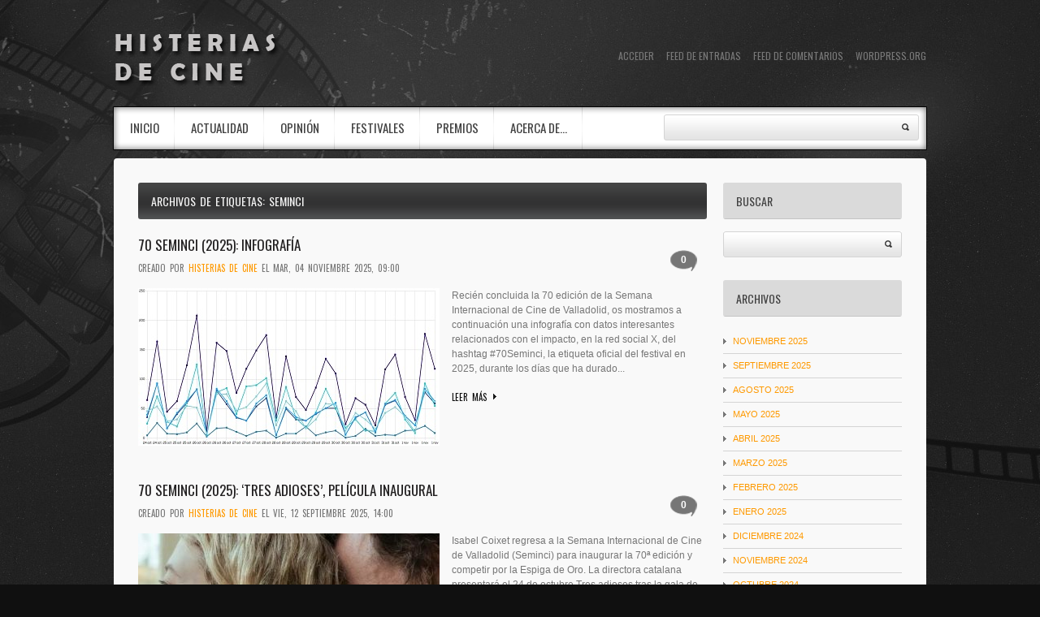

--- FILE ---
content_type: text/html; charset=UTF-8
request_url: http://histeriasdecine.es/tag/seminci/
body_size: 12849
content:
<!DOCTYPE html>
<!--[if lt IE 7 ]><html class="ie ie6" lang="es"> <![endif]-->
<!--[if IE 7 ]><html class="ie ie7" lang="es"> <![endif]-->
<!--[if IE 8 ]><html class="ie ie8" lang="es"> <![endif]-->
<!--[if IE 9 ]><html class="ie ie9" lang="es"> <![endif]-->
<!--[if (gt IE 9)|!(IE)]><!--><html lang="es"> <!--<![endif]-->
<head>
	<title>Archivo de Etiquetas para &quot;Seminci&quot; | Histerias de Cine</title>
	<meta name="description" content=" &raquo; Seminci | No es pasión&#8230; es directamente HISTERIA" />
	<meta charset="UTF-8" />
	<link rel="profile" href="http://gmpg.org/xfn/11" />
  <link rel="icon" href="http://histeriasdecine.es/wp-content/themes/theme1695/favicon.ico" type="image/x-icon" />
	<link rel="pingback" href="http://histeriasdecine.es/xmlrpc.php" />
	<link rel="alternate" type="application/rss+xml" title="Histerias de Cine" href="http://histeriasdecine.es/feed/" />
	<link rel="alternate" type="application/atom+xml" title="Histerias de Cine" href="http://histeriasdecine.es/feed/atom/" />
	  <!--[if lt IE 8]>
    <div style=' clear: both; text-align:center; position: relative;'>
    	<a href="http://www.microsoft.com/windows/internet-explorer/default.aspx?ocid=ie6_countdown_bannercode"><img src="http://storage.ie6countdown.com/assets/100/images/banners/warning_bar_0000_us.jpg" border="0" alt="" /></a>
    </div>
  <![endif]-->
  <link rel="stylesheet" type="text/css" media="all" href="http://histeriasdecine.es/wp-content/themes/theme1695/css/colorscheme.css" />
  <link rel="stylesheet" type="text/css" media="all" href="http://histeriasdecine.es/wp-content/themes/theme1695/css/normalize.css" />
	<link rel="stylesheet" type="text/css" media="all" href="http://histeriasdecine.es/wp-content/themes/theme1695/style.css" />
  <link rel="stylesheet" type="text/css" media="all" href="http://histeriasdecine.es/wp-content/themes/theme1695/css/prettyPhoto.css" />
  <link rel="stylesheet" type="text/css" media="all" href="http://histeriasdecine.es/wp-content/themes/theme1695/css/grid.css" />
  <link href='http://fonts.googleapis.com/css?family=Oswald' rel='stylesheet' type='text/css'>
  <link href='http://fonts.googleapis.com/css?family=Open+Sans' rel='stylesheet' type='text/css'>
	<meta name='robots' content='max-image-preview:large' />
<link rel="alternate" type="application/rss+xml" title="Histerias de Cine &raquo; Feed" href="http://histeriasdecine.es/feed/" />
<link rel="alternate" type="application/rss+xml" title="Histerias de Cine &raquo; Feed de los comentarios" href="http://histeriasdecine.es/comments/feed/" />
<link rel="alternate" type="application/rss+xml" title="Histerias de Cine &raquo; Etiqueta Seminci del feed" href="http://histeriasdecine.es/tag/seminci/feed/" />
<script type="text/javascript">
/* <![CDATA[ */
window._wpemojiSettings = {"baseUrl":"https:\/\/s.w.org\/images\/core\/emoji\/14.0.0\/72x72\/","ext":".png","svgUrl":"https:\/\/s.w.org\/images\/core\/emoji\/14.0.0\/svg\/","svgExt":".svg","source":{"concatemoji":"http:\/\/histeriasdecine.es\/wp-includes\/js\/wp-emoji-release.min.js?ver=6.4.7"}};
/*! This file is auto-generated */
!function(i,n){var o,s,e;function c(e){try{var t={supportTests:e,timestamp:(new Date).valueOf()};sessionStorage.setItem(o,JSON.stringify(t))}catch(e){}}function p(e,t,n){e.clearRect(0,0,e.canvas.width,e.canvas.height),e.fillText(t,0,0);var t=new Uint32Array(e.getImageData(0,0,e.canvas.width,e.canvas.height).data),r=(e.clearRect(0,0,e.canvas.width,e.canvas.height),e.fillText(n,0,0),new Uint32Array(e.getImageData(0,0,e.canvas.width,e.canvas.height).data));return t.every(function(e,t){return e===r[t]})}function u(e,t,n){switch(t){case"flag":return n(e,"\ud83c\udff3\ufe0f\u200d\u26a7\ufe0f","\ud83c\udff3\ufe0f\u200b\u26a7\ufe0f")?!1:!n(e,"\ud83c\uddfa\ud83c\uddf3","\ud83c\uddfa\u200b\ud83c\uddf3")&&!n(e,"\ud83c\udff4\udb40\udc67\udb40\udc62\udb40\udc65\udb40\udc6e\udb40\udc67\udb40\udc7f","\ud83c\udff4\u200b\udb40\udc67\u200b\udb40\udc62\u200b\udb40\udc65\u200b\udb40\udc6e\u200b\udb40\udc67\u200b\udb40\udc7f");case"emoji":return!n(e,"\ud83e\udef1\ud83c\udffb\u200d\ud83e\udef2\ud83c\udfff","\ud83e\udef1\ud83c\udffb\u200b\ud83e\udef2\ud83c\udfff")}return!1}function f(e,t,n){var r="undefined"!=typeof WorkerGlobalScope&&self instanceof WorkerGlobalScope?new OffscreenCanvas(300,150):i.createElement("canvas"),a=r.getContext("2d",{willReadFrequently:!0}),o=(a.textBaseline="top",a.font="600 32px Arial",{});return e.forEach(function(e){o[e]=t(a,e,n)}),o}function t(e){var t=i.createElement("script");t.src=e,t.defer=!0,i.head.appendChild(t)}"undefined"!=typeof Promise&&(o="wpEmojiSettingsSupports",s=["flag","emoji"],n.supports={everything:!0,everythingExceptFlag:!0},e=new Promise(function(e){i.addEventListener("DOMContentLoaded",e,{once:!0})}),new Promise(function(t){var n=function(){try{var e=JSON.parse(sessionStorage.getItem(o));if("object"==typeof e&&"number"==typeof e.timestamp&&(new Date).valueOf()<e.timestamp+604800&&"object"==typeof e.supportTests)return e.supportTests}catch(e){}return null}();if(!n){if("undefined"!=typeof Worker&&"undefined"!=typeof OffscreenCanvas&&"undefined"!=typeof URL&&URL.createObjectURL&&"undefined"!=typeof Blob)try{var e="postMessage("+f.toString()+"("+[JSON.stringify(s),u.toString(),p.toString()].join(",")+"));",r=new Blob([e],{type:"text/javascript"}),a=new Worker(URL.createObjectURL(r),{name:"wpTestEmojiSupports"});return void(a.onmessage=function(e){c(n=e.data),a.terminate(),t(n)})}catch(e){}c(n=f(s,u,p))}t(n)}).then(function(e){for(var t in e)n.supports[t]=e[t],n.supports.everything=n.supports.everything&&n.supports[t],"flag"!==t&&(n.supports.everythingExceptFlag=n.supports.everythingExceptFlag&&n.supports[t]);n.supports.everythingExceptFlag=n.supports.everythingExceptFlag&&!n.supports.flag,n.DOMReady=!1,n.readyCallback=function(){n.DOMReady=!0}}).then(function(){return e}).then(function(){var e;n.supports.everything||(n.readyCallback(),(e=n.source||{}).concatemoji?t(e.concatemoji):e.wpemoji&&e.twemoji&&(t(e.twemoji),t(e.wpemoji)))}))}((window,document),window._wpemojiSettings);
/* ]]> */
</script>
<style id='wp-emoji-styles-inline-css' type='text/css'>

	img.wp-smiley, img.emoji {
		display: inline !important;
		border: none !important;
		box-shadow: none !important;
		height: 1em !important;
		width: 1em !important;
		margin: 0 0.07em !important;
		vertical-align: -0.1em !important;
		background: none !important;
		padding: 0 !important;
	}
</style>
<link rel='stylesheet' id='wp-block-library-css' href='http://histeriasdecine.es/wp-includes/css/dist/block-library/style.min.css?ver=6.4.7' type='text/css' media='all' />
<style id='classic-theme-styles-inline-css' type='text/css'>
/*! This file is auto-generated */
.wp-block-button__link{color:#fff;background-color:#32373c;border-radius:9999px;box-shadow:none;text-decoration:none;padding:calc(.667em + 2px) calc(1.333em + 2px);font-size:1.125em}.wp-block-file__button{background:#32373c;color:#fff;text-decoration:none}
</style>
<style id='global-styles-inline-css' type='text/css'>
body{--wp--preset--color--black: #000000;--wp--preset--color--cyan-bluish-gray: #abb8c3;--wp--preset--color--white: #ffffff;--wp--preset--color--pale-pink: #f78da7;--wp--preset--color--vivid-red: #cf2e2e;--wp--preset--color--luminous-vivid-orange: #ff6900;--wp--preset--color--luminous-vivid-amber: #fcb900;--wp--preset--color--light-green-cyan: #7bdcb5;--wp--preset--color--vivid-green-cyan: #00d084;--wp--preset--color--pale-cyan-blue: #8ed1fc;--wp--preset--color--vivid-cyan-blue: #0693e3;--wp--preset--color--vivid-purple: #9b51e0;--wp--preset--gradient--vivid-cyan-blue-to-vivid-purple: linear-gradient(135deg,rgba(6,147,227,1) 0%,rgb(155,81,224) 100%);--wp--preset--gradient--light-green-cyan-to-vivid-green-cyan: linear-gradient(135deg,rgb(122,220,180) 0%,rgb(0,208,130) 100%);--wp--preset--gradient--luminous-vivid-amber-to-luminous-vivid-orange: linear-gradient(135deg,rgba(252,185,0,1) 0%,rgba(255,105,0,1) 100%);--wp--preset--gradient--luminous-vivid-orange-to-vivid-red: linear-gradient(135deg,rgba(255,105,0,1) 0%,rgb(207,46,46) 100%);--wp--preset--gradient--very-light-gray-to-cyan-bluish-gray: linear-gradient(135deg,rgb(238,238,238) 0%,rgb(169,184,195) 100%);--wp--preset--gradient--cool-to-warm-spectrum: linear-gradient(135deg,rgb(74,234,220) 0%,rgb(151,120,209) 20%,rgb(207,42,186) 40%,rgb(238,44,130) 60%,rgb(251,105,98) 80%,rgb(254,248,76) 100%);--wp--preset--gradient--blush-light-purple: linear-gradient(135deg,rgb(255,206,236) 0%,rgb(152,150,240) 100%);--wp--preset--gradient--blush-bordeaux: linear-gradient(135deg,rgb(254,205,165) 0%,rgb(254,45,45) 50%,rgb(107,0,62) 100%);--wp--preset--gradient--luminous-dusk: linear-gradient(135deg,rgb(255,203,112) 0%,rgb(199,81,192) 50%,rgb(65,88,208) 100%);--wp--preset--gradient--pale-ocean: linear-gradient(135deg,rgb(255,245,203) 0%,rgb(182,227,212) 50%,rgb(51,167,181) 100%);--wp--preset--gradient--electric-grass: linear-gradient(135deg,rgb(202,248,128) 0%,rgb(113,206,126) 100%);--wp--preset--gradient--midnight: linear-gradient(135deg,rgb(2,3,129) 0%,rgb(40,116,252) 100%);--wp--preset--font-size--small: 13px;--wp--preset--font-size--medium: 20px;--wp--preset--font-size--large: 36px;--wp--preset--font-size--x-large: 42px;--wp--preset--spacing--20: 0.44rem;--wp--preset--spacing--30: 0.67rem;--wp--preset--spacing--40: 1rem;--wp--preset--spacing--50: 1.5rem;--wp--preset--spacing--60: 2.25rem;--wp--preset--spacing--70: 3.38rem;--wp--preset--spacing--80: 5.06rem;--wp--preset--shadow--natural: 6px 6px 9px rgba(0, 0, 0, 0.2);--wp--preset--shadow--deep: 12px 12px 50px rgba(0, 0, 0, 0.4);--wp--preset--shadow--sharp: 6px 6px 0px rgba(0, 0, 0, 0.2);--wp--preset--shadow--outlined: 6px 6px 0px -3px rgba(255, 255, 255, 1), 6px 6px rgba(0, 0, 0, 1);--wp--preset--shadow--crisp: 6px 6px 0px rgba(0, 0, 0, 1);}:where(.is-layout-flex){gap: 0.5em;}:where(.is-layout-grid){gap: 0.5em;}body .is-layout-flow > .alignleft{float: left;margin-inline-start: 0;margin-inline-end: 2em;}body .is-layout-flow > .alignright{float: right;margin-inline-start: 2em;margin-inline-end: 0;}body .is-layout-flow > .aligncenter{margin-left: auto !important;margin-right: auto !important;}body .is-layout-constrained > .alignleft{float: left;margin-inline-start: 0;margin-inline-end: 2em;}body .is-layout-constrained > .alignright{float: right;margin-inline-start: 2em;margin-inline-end: 0;}body .is-layout-constrained > .aligncenter{margin-left: auto !important;margin-right: auto !important;}body .is-layout-constrained > :where(:not(.alignleft):not(.alignright):not(.alignfull)){max-width: var(--wp--style--global--content-size);margin-left: auto !important;margin-right: auto !important;}body .is-layout-constrained > .alignwide{max-width: var(--wp--style--global--wide-size);}body .is-layout-flex{display: flex;}body .is-layout-flex{flex-wrap: wrap;align-items: center;}body .is-layout-flex > *{margin: 0;}body .is-layout-grid{display: grid;}body .is-layout-grid > *{margin: 0;}:where(.wp-block-columns.is-layout-flex){gap: 2em;}:where(.wp-block-columns.is-layout-grid){gap: 2em;}:where(.wp-block-post-template.is-layout-flex){gap: 1.25em;}:where(.wp-block-post-template.is-layout-grid){gap: 1.25em;}.has-black-color{color: var(--wp--preset--color--black) !important;}.has-cyan-bluish-gray-color{color: var(--wp--preset--color--cyan-bluish-gray) !important;}.has-white-color{color: var(--wp--preset--color--white) !important;}.has-pale-pink-color{color: var(--wp--preset--color--pale-pink) !important;}.has-vivid-red-color{color: var(--wp--preset--color--vivid-red) !important;}.has-luminous-vivid-orange-color{color: var(--wp--preset--color--luminous-vivid-orange) !important;}.has-luminous-vivid-amber-color{color: var(--wp--preset--color--luminous-vivid-amber) !important;}.has-light-green-cyan-color{color: var(--wp--preset--color--light-green-cyan) !important;}.has-vivid-green-cyan-color{color: var(--wp--preset--color--vivid-green-cyan) !important;}.has-pale-cyan-blue-color{color: var(--wp--preset--color--pale-cyan-blue) !important;}.has-vivid-cyan-blue-color{color: var(--wp--preset--color--vivid-cyan-blue) !important;}.has-vivid-purple-color{color: var(--wp--preset--color--vivid-purple) !important;}.has-black-background-color{background-color: var(--wp--preset--color--black) !important;}.has-cyan-bluish-gray-background-color{background-color: var(--wp--preset--color--cyan-bluish-gray) !important;}.has-white-background-color{background-color: var(--wp--preset--color--white) !important;}.has-pale-pink-background-color{background-color: var(--wp--preset--color--pale-pink) !important;}.has-vivid-red-background-color{background-color: var(--wp--preset--color--vivid-red) !important;}.has-luminous-vivid-orange-background-color{background-color: var(--wp--preset--color--luminous-vivid-orange) !important;}.has-luminous-vivid-amber-background-color{background-color: var(--wp--preset--color--luminous-vivid-amber) !important;}.has-light-green-cyan-background-color{background-color: var(--wp--preset--color--light-green-cyan) !important;}.has-vivid-green-cyan-background-color{background-color: var(--wp--preset--color--vivid-green-cyan) !important;}.has-pale-cyan-blue-background-color{background-color: var(--wp--preset--color--pale-cyan-blue) !important;}.has-vivid-cyan-blue-background-color{background-color: var(--wp--preset--color--vivid-cyan-blue) !important;}.has-vivid-purple-background-color{background-color: var(--wp--preset--color--vivid-purple) !important;}.has-black-border-color{border-color: var(--wp--preset--color--black) !important;}.has-cyan-bluish-gray-border-color{border-color: var(--wp--preset--color--cyan-bluish-gray) !important;}.has-white-border-color{border-color: var(--wp--preset--color--white) !important;}.has-pale-pink-border-color{border-color: var(--wp--preset--color--pale-pink) !important;}.has-vivid-red-border-color{border-color: var(--wp--preset--color--vivid-red) !important;}.has-luminous-vivid-orange-border-color{border-color: var(--wp--preset--color--luminous-vivid-orange) !important;}.has-luminous-vivid-amber-border-color{border-color: var(--wp--preset--color--luminous-vivid-amber) !important;}.has-light-green-cyan-border-color{border-color: var(--wp--preset--color--light-green-cyan) !important;}.has-vivid-green-cyan-border-color{border-color: var(--wp--preset--color--vivid-green-cyan) !important;}.has-pale-cyan-blue-border-color{border-color: var(--wp--preset--color--pale-cyan-blue) !important;}.has-vivid-cyan-blue-border-color{border-color: var(--wp--preset--color--vivid-cyan-blue) !important;}.has-vivid-purple-border-color{border-color: var(--wp--preset--color--vivid-purple) !important;}.has-vivid-cyan-blue-to-vivid-purple-gradient-background{background: var(--wp--preset--gradient--vivid-cyan-blue-to-vivid-purple) !important;}.has-light-green-cyan-to-vivid-green-cyan-gradient-background{background: var(--wp--preset--gradient--light-green-cyan-to-vivid-green-cyan) !important;}.has-luminous-vivid-amber-to-luminous-vivid-orange-gradient-background{background: var(--wp--preset--gradient--luminous-vivid-amber-to-luminous-vivid-orange) !important;}.has-luminous-vivid-orange-to-vivid-red-gradient-background{background: var(--wp--preset--gradient--luminous-vivid-orange-to-vivid-red) !important;}.has-very-light-gray-to-cyan-bluish-gray-gradient-background{background: var(--wp--preset--gradient--very-light-gray-to-cyan-bluish-gray) !important;}.has-cool-to-warm-spectrum-gradient-background{background: var(--wp--preset--gradient--cool-to-warm-spectrum) !important;}.has-blush-light-purple-gradient-background{background: var(--wp--preset--gradient--blush-light-purple) !important;}.has-blush-bordeaux-gradient-background{background: var(--wp--preset--gradient--blush-bordeaux) !important;}.has-luminous-dusk-gradient-background{background: var(--wp--preset--gradient--luminous-dusk) !important;}.has-pale-ocean-gradient-background{background: var(--wp--preset--gradient--pale-ocean) !important;}.has-electric-grass-gradient-background{background: var(--wp--preset--gradient--electric-grass) !important;}.has-midnight-gradient-background{background: var(--wp--preset--gradient--midnight) !important;}.has-small-font-size{font-size: var(--wp--preset--font-size--small) !important;}.has-medium-font-size{font-size: var(--wp--preset--font-size--medium) !important;}.has-large-font-size{font-size: var(--wp--preset--font-size--large) !important;}.has-x-large-font-size{font-size: var(--wp--preset--font-size--x-large) !important;}
.wp-block-navigation a:where(:not(.wp-element-button)){color: inherit;}
:where(.wp-block-post-template.is-layout-flex){gap: 1.25em;}:where(.wp-block-post-template.is-layout-grid){gap: 1.25em;}
:where(.wp-block-columns.is-layout-flex){gap: 2em;}:where(.wp-block-columns.is-layout-grid){gap: 2em;}
.wp-block-pullquote{font-size: 1.5em;line-height: 1.6;}
</style>
<script type="text/javascript" src="http://histeriasdecine.es/wp-content/themes/theme1695/js/jquery-1.6.4.min.js?ver=1.6.4" id="jquery-js"></script>
<script type="text/javascript" src="http://histeriasdecine.es/wp-content/themes/theme1695/js/modernizr.js?ver=2.0.6" id="modernizr-js"></script>
<script type="text/javascript" src="http://histeriasdecine.es/wp-content/themes/theme1695/js/superfish.js?ver=1.4.8" id="superfish-js"></script>
<script type="text/javascript" src="http://histeriasdecine.es/wp-content/themes/theme1695/js/jquery.easing.1.3.js?ver=1.3" id="easing-js"></script>
<script type="text/javascript" src="http://histeriasdecine.es/wp-content/themes/theme1695/js/jquery.prettyPhoto.js?ver=3.1.3" id="prettyPhoto-js"></script>
<script type="text/javascript" src="http://histeriasdecine.es/wp-content/themes/theme1695/js/jquery.nivo.slider.js?ver=2.5.2" id="nivo-js"></script>
<script type="text/javascript" src="http://histeriasdecine.es/wp-content/themes/theme1695/js/jquery.tools.min.js?ver=1.2.6" id="tools-js"></script>
<script type="text/javascript" src="http://histeriasdecine.es/wp-content/themes/theme1695/js/jquery.loader.js?ver=1.0" id="loader-js"></script>
<script type="text/javascript" src="http://histeriasdecine.es/wp-includes/js/swfobject.js?ver=2.2-20120417" id="swfobject-js"></script>
<script type="text/javascript" src="http://histeriasdecine.es/wp-content/themes/theme1695/js/jquery.cycle.all.js?ver=2.99" id="cycleAll-js"></script>
<script type="text/javascript" src="http://histeriasdecine.es/wp-content/themes/theme1695/js/jquery.twitter.js?ver=1.0" id="twitter-js"></script>
<script type="text/javascript" src="http://histeriasdecine.es/wp-content/themes/theme1695/js/jquery.flickrush.js?ver=1.0" id="flickr-js"></script>
<script type="text/javascript" src="http://histeriasdecine.es/wp-content/themes/theme1695/js/audiojs/audio.js?ver=1.0" id="audiojs-js"></script>
<script type="text/javascript" src="http://histeriasdecine.es/wp-content/themes/theme1695/js/custom.js?ver=1.0" id="custom-js"></script>
<link rel="https://api.w.org/" href="http://histeriasdecine.es/wp-json/" /><link rel="alternate" type="application/json" href="http://histeriasdecine.es/wp-json/wp/v2/tags/692" /><link rel="EditURI" type="application/rsd+xml" title="RSD" href="http://histeriasdecine.es/xmlrpc.php?rsd" />
<meta name="generator" content="WordPress 6.4.7" />
<style type="text/css">.recentcomments a{display:inline !important;padding:0 !important;margin:0 !important;}</style>  <!--[if lt IE 9]>
  <style type="text/css">
    .sf-menu > li:first-child > a {
      behavior:url(http://histeriasdecine.es/wp-content/themes/theme1695/PIE.php)
      }
  </style>
  <![endif]-->
  
  <script type="text/javascript">
  	// initialise plugins
		jQuery(function(){
			// main navigation init
			jQuery('ul.sf-menu').superfish({
				delay:       1000, 		// one second delay on mouseout 
				animation:   {opacity:'show',height:'show'}, // fade-in and slide-down animation 
				speed:       'normal',  // faster animation speed 
				autoArrows:  false,   // generation of arrow mark-up (for submenu) 
				dropShadows: false   // drop shadows (for submenu)
			});
			
			// prettyphoto init
			jQuery("a[rel^='prettyPhoto']").prettyPhoto({
				animation_speed:'normal',
				slideshow:5000,
				autoplay_slideshow: false
			});
			
			jQuery("ul.news li:even").addClass("even");
			
		});
		
		// Init for audiojs
		audiojs.events.ready(function() {
			var as = audiojs.createAll();
		});
  </script>
  
  <script type="text/javascript">
		jQuery(window).load(function() {
			// nivoslider init
			jQuery('#slider').nivoSlider({
				effect: 'fold',
				slices:15,
				boxCols:8,
				boxRows:8,
				animSpeed:500,
				pauseTime:4000,
				directionNav:true,
				directionNavHide:true,
				controlNav:true,
				captionOpacity:0.8			});
		});
	</script>
  <!-- Custom CSS -->
	  
  
  
  
  <style type="text/css">
		/* Body styling options */
				
  	/* Header styling options */
				
		/* Links and buttons color */
				
		/* Body typography */
		  </style>
</head>

<body class="archive tag tag-seminci tag-692 cat-3-id">

<div id="main"><!-- this encompasses the entire Web site -->

	<header id="header">
		<div class="container">

            <div class="logo">
				                                            <a href="http://histeriasdecine.es/" id="logo"><img src="http://histeriasdecine.es/wp-content/uploads/2015/03/logo.png" alt="Histerias de Cine" title="No es pasión&#8230; es directamente HISTERIA"></a>
                                                </div>
        
            <div id="widget-header">
				<div id="meta-3" class="widget-header"><h3>Meta</h3>
		<ul>
						<li><a href="http://histeriasdecine.es/wp-login.php">Acceder</a></li>
			<li><a href="http://histeriasdecine.es/feed/">Feed de entradas</a></li>
			<li><a href="http://histeriasdecine.es/comments/feed/">Feed de comentarios</a></li>

			<li><a href="https://es.wordpress.org/">WordPress.org</a></li>
		</ul>

		</div>            </div><!--#widget-header-->
        
            <nav class="primary">
				<ul id="topnav" class="sf-menu"><li id="menu-item-206" class="menu-item menu-item-type-custom menu-item-object-custom menu-item-home menu-item-206"><a href="http://histeriasdecine.es">INICIO</a></li>
<li id="menu-item-212" class="menu-item menu-item-type-taxonomy menu-item-object-category menu-item-212"><a href="http://histeriasdecine.es/category/actualidad/">Actualidad</a></li>
<li id="menu-item-214" class="menu-item menu-item-type-taxonomy menu-item-object-category menu-item-214"><a href="http://histeriasdecine.es/category/opinion/">Opinión</a></li>
<li id="menu-item-213" class="menu-item menu-item-type-taxonomy menu-item-object-category menu-item-213"><a href="http://histeriasdecine.es/category/festivales/">Festivales</a></li>
<li id="menu-item-2173" class="menu-item menu-item-type-taxonomy menu-item-object-category menu-item-2173"><a href="http://histeriasdecine.es/category/premios/">Premios</a></li>
<li id="menu-item-450" class="menu-item menu-item-type-post_type menu-item-object-page menu-item-450"><a href="http://histeriasdecine.es/acerca-de/">Acerca de…</a></li>
</ul>            </nav><!--.primary-->
        
			  
                <form method="get" id="searchform" action="http://histeriasdecine.es/">
                    <input type="text" name="s">
                    <input type="submit" value="">
                </form>
            
		</div>
	</header>
      
	    
	    
        
      
	<div class="primary_content_wrap">
    	<div class="container">
            <div class="container_12 clearfix">
                <div class="grid_12">
                    <div class="wrapper"><div id="content" class="grid_9 alpha right">
 <div class="title">Archivos de Etiquetas: <span>Seminci</span></div>
  <!-- displays the tag's description from the Wordpress admin -->
  
      <article id="post-8123" class="post-holder post-8123 post type-post status-publish format-standard has-post-thumbnail hentry category-festivales tag-70seminci tag-seminci cat-3-id">
      
        <div class="post-header">
            <h2><a href="http://histeriasdecine.es/festivales/70-seminci-2025-infografia/" title="70 Seminci (2025): Infografía" rel="bookmark">70 Seminci (2025): Infografía</a></h2>
                                    	<b><a href="http://histeriasdecine.es/festivales/70-seminci-2025-infografia/#respond" class="comments-link" >0</a></b>
                <strong>Creado por <a href="http://histeriasdecine.es/author/hdc/" title="Entradas de Histerias De Cine" rel="author">Histerias De Cine</a> el Mar, 04 noviembre 2025, 09:00</strong>
            		
        </div>
      
        				          <figure class="featured-thumbnail"><span class="img-wrap"><a href="http://histeriasdecine.es/festivales/70-seminci-2025-infografia/"><img width="371" height="194" src="http://histeriasdecine.es/wp-content/uploads/2025/11/70-seminci-2025-infografia-thumbnail-HdC.jpg" class="attachment-post-thumbnail size-post-thumbnail wp-post-image" alt="70 Seminci (2025): Infografía, en Histerias de Cine" decoding="async" fetchpriority="high" srcset="http://histeriasdecine.es/wp-content/uploads/2025/11/70-seminci-2025-infografia-thumbnail-HdC.jpg 371w, http://histeriasdecine.es/wp-content/uploads/2025/11/70-seminci-2025-infografia-thumbnail-HdC-300x157.jpg 300w" sizes="(max-width: 371px) 100vw, 371px" /></a></span></figure>                
        <div class="post-content">
                		            <div class="excerpt">Recién concluida la 70 edición de la Semana Internacional de Cine de Valladolid, os mostramos a continuación una infografía con datos interesantes relacionados con el impacto, en la red social X, del hashtag #70Seminci, la etiqueta oficial del festival en 2025, durante los días que ha durado... </div>
                  </div>
        
          <a href="http://histeriasdecine.es/festivales/70-seminci-2025-infografia/" class="link-1">Leer m&aacute;s</a>
        
    </article>
    
      <article id="post-8114" class="post-holder post-8114 post type-post status-publish format-standard has-post-thumbnail hentry category-festivales tag-70seminci tag-isabel-coixet tag-seminci tag-tres-adioses cat-3-id">
      
        <div class="post-header">
            <h2><a href="http://histeriasdecine.es/festivales/70-seminci-2025-tres-adioses-pelicula-inaugural/" title="70 Seminci (2025): &#8216;Tres adioses&#8217;, película inaugural" rel="bookmark">70 Seminci (2025): &#8216;Tres adioses&#8217;, película inaugural</a></h2>
                                    	<b><a href="http://histeriasdecine.es/festivales/70-seminci-2025-tres-adioses-pelicula-inaugural/#respond" class="comments-link" >0</a></b>
                <strong>Creado por <a href="http://histeriasdecine.es/author/hdc/" title="Entradas de Histerias De Cine" rel="author">Histerias De Cine</a> el Vie, 12 septiembre 2025, 14:00</strong>
            		
        </div>
      
        				          <figure class="featured-thumbnail"><span class="img-wrap"><a href="http://histeriasdecine.es/festivales/70-seminci-2025-tres-adioses-pelicula-inaugural/"><img width="371" height="194" src="http://histeriasdecine.es/wp-content/uploads/2025/09/70-seminci-2025-tres-adioses-pelicula-inaugural-thumbnail-HdC.jpg" class="attachment-post-thumbnail size-post-thumbnail wp-post-image" alt="70 Seminci (2025): &#039;Tres adioses&#039;, película inaugural, en Histerias de Cine" decoding="async" srcset="http://histeriasdecine.es/wp-content/uploads/2025/09/70-seminci-2025-tres-adioses-pelicula-inaugural-thumbnail-HdC.jpg 371w, http://histeriasdecine.es/wp-content/uploads/2025/09/70-seminci-2025-tres-adioses-pelicula-inaugural-thumbnail-HdC-300x157.jpg 300w" sizes="(max-width: 371px) 100vw, 371px" /></a></span></figure>                
        <div class="post-content">
                		            <div class="excerpt">Isabel Coixet regresa a la Semana Internacional de Cine de Valladolid (Seminci) para inaugurar la 70ª edición y competir por la Espiga de Oro. La directora catalana presentará el 24 de octubre Tres adioses tras la gala de inauguración en el Teatro Calderón... </div>
                  </div>
        
          <a href="http://histeriasdecine.es/festivales/70-seminci-2025-tres-adioses-pelicula-inaugural/" class="link-1">Leer m&aacute;s</a>
        
    </article>
    
      <article id="post-8072" class="post-holder post-8072 post type-post status-publish format-standard has-post-thumbnail hentry category-festivales tag-70seminci tag-seminci cat-3-id">
      
        <div class="post-header">
            <h2><a href="http://histeriasdecine.es/festivales/70-seminci-2025-seccion-oficial/" title="70 Seminci (2025): Sección Oficial" rel="bookmark">70 Seminci (2025): Sección Oficial</a></h2>
                                    	<b><a href="http://histeriasdecine.es/festivales/70-seminci-2025-seccion-oficial/#respond" class="comments-link" >0</a></b>
                <strong>Creado por <a href="http://histeriasdecine.es/author/hdc/" title="Entradas de Histerias De Cine" rel="author">Histerias De Cine</a> el Mié, 10 septiembre 2025, 14:00</strong>
            		
        </div>
      
        				          <figure class="featured-thumbnail"><span class="img-wrap"><a href="http://histeriasdecine.es/festivales/70-seminci-2025-seccion-oficial/"><img width="371" height="194" src="http://histeriasdecine.es/wp-content/uploads/2025/09/70-seminci-2025-seccion-oficial-thumbnail-HdC.jpg" class="attachment-post-thumbnail size-post-thumbnail wp-post-image" alt="70 Seminci (2025): Sección Oficial, en Histerias de Cine" decoding="async" srcset="http://histeriasdecine.es/wp-content/uploads/2025/09/70-seminci-2025-seccion-oficial-thumbnail-HdC.jpg 371w, http://histeriasdecine.es/wp-content/uploads/2025/09/70-seminci-2025-seccion-oficial-thumbnail-HdC-300x157.jpg 300w" sizes="(max-width: 371px) 100vw, 371px" /></a></span></figure>                
        <div class="post-content">
                		            <div class="excerpt">La 70ª edición de la Semana Internacional de Cine de Valladolid (Seminci) presentará en su Sección Oficial, junto a los títulos ya anunciados de figuras destacadas como Sergei Loznitsa, los hermanos Dardenne, Lav Diaz o Bi Gan, una programación que abraza retratos de mujeres que desafían los códigos establecidos, una mirada a la transformación del mundo desde la inocencia, y radiografías provocadoras del presente... </div>
                  </div>
        
          <a href="http://histeriasdecine.es/festivales/70-seminci-2025-seccion-oficial/" class="link-1">Leer m&aacute;s</a>
        
    </article>
    
      <article id="post-8053" class="post-holder post-8053 post type-post status-publish format-standard has-post-thumbnail hentry category-festivales tag-70seminci tag-seminci cat-3-id">
      
        <div class="post-header">
            <h2><a href="http://histeriasdecine.es/festivales/70-seminci-2025-punto-de-encuentro/" title="70 Seminci (2025): Punto de Encuentro" rel="bookmark">70 Seminci (2025): Punto de Encuentro</a></h2>
                                    	<b><a href="http://histeriasdecine.es/festivales/70-seminci-2025-punto-de-encuentro/#respond" class="comments-link" >0</a></b>
                <strong>Creado por <a href="http://histeriasdecine.es/author/hdc/" title="Entradas de Histerias De Cine" rel="author">Histerias De Cine</a> el Jue, 04 septiembre 2025, 14:05</strong>
            		
        </div>
      
        				          <figure class="featured-thumbnail"><span class="img-wrap"><a href="http://histeriasdecine.es/festivales/70-seminci-2025-punto-de-encuentro/"><img width="371" height="194" src="http://histeriasdecine.es/wp-content/uploads/2025/09/70-seminci-2025-punto-de-encuentro-thumbnail-HdC.jpg" class="attachment-post-thumbnail size-post-thumbnail wp-post-image" alt="70 Seminci (2025): Punto de Encuentro, en Histerias de Cine" decoding="async" loading="lazy" srcset="http://histeriasdecine.es/wp-content/uploads/2025/09/70-seminci-2025-punto-de-encuentro-thumbnail-HdC.jpg 371w, http://histeriasdecine.es/wp-content/uploads/2025/09/70-seminci-2025-punto-de-encuentro-thumbnail-HdC-300x157.jpg 300w" sizes="(max-width: 371px) 100vw, 371px" /></a></span></figure>                
        <div class="post-content">
                		            <div class="excerpt">Ocho largometrajes internacionales, todos ellos estreno en España, competirán en la sección Punto de Encuentro de la 70ª edición de Seminci junto a los ya anunciados anteriormente dirigidos por Valéry Carnoy, Urška Djukić, Alexe Poukine, Joel Alfonso Vargas, Pauline Loquès y Max Walker-Silverman. Este apartado reúne largometrajes que destacan por la narrativa y riqueza estilística utilizada por los realizadores para reflejar el mundo [&hellip;]... </div>
                  </div>
        
          <a href="http://histeriasdecine.es/festivales/70-seminci-2025-punto-de-encuentro/" class="link-1">Leer m&aacute;s</a>
        
    </article>
    
      <article id="post-8045" class="post-holder post-8045 post type-post status-publish format-standard has-post-thumbnail hentry category-festivales tag-70seminci tag-seminci cat-3-id">
      
        <div class="post-header">
            <h2><a href="http://histeriasdecine.es/festivales/70-seminci-2025-cartel/" title="70 Seminci (2025): Cartel" rel="bookmark">70 Seminci (2025): Cartel</a></h2>
                                    	<b><a href="http://histeriasdecine.es/festivales/70-seminci-2025-cartel/#respond" class="comments-link" >0</a></b>
                <strong>Creado por <a href="http://histeriasdecine.es/author/hdc/" title="Entradas de Histerias De Cine" rel="author">Histerias De Cine</a> el Jue, 04 septiembre 2025, 14:00</strong>
            		
        </div>
      
        				          <figure class="featured-thumbnail"><span class="img-wrap"><a href="http://histeriasdecine.es/festivales/70-seminci-2025-cartel/"><img width="371" height="194" src="http://histeriasdecine.es/wp-content/uploads/2025/09/70-seminci-2025-cartel-thumbnail-HdC.jpg" class="attachment-post-thumbnail size-post-thumbnail wp-post-image" alt="70 Seminci (2025): Cartel, en Histerias de Cine" decoding="async" loading="lazy" srcset="http://histeriasdecine.es/wp-content/uploads/2025/09/70-seminci-2025-cartel-thumbnail-HdC.jpg 371w, http://histeriasdecine.es/wp-content/uploads/2025/09/70-seminci-2025-cartel-thumbnail-HdC-300x157.jpg 300w" sizes="(max-width: 371px) 100vw, 371px" /></a></span></figure>                
        <div class="post-content">
                		            <div class="excerpt">El ojo del espectador, la luz proyectada en pantalla y el movimiento de las imágenes cinematográficas inspiran el cartel de la 70ª edición de la Semana Internacional de Cine de Valladolid (Seminci). El resultado transmite vitalidad, vibración cromática e ilusión de profundidad... </div>
                  </div>
        
          <a href="http://histeriasdecine.es/festivales/70-seminci-2025-cartel/" class="link-1">Leer m&aacute;s</a>
        
    </article>
    
      <article id="post-8039" class="post-holder post-8039 post type-post status-publish format-standard has-post-thumbnail hentry category-festivales tag-70seminci tag-seminci cat-3-id">
      
        <div class="post-header">
            <h2><a href="http://histeriasdecine.es/festivales/70-seminci-2025-memoria-y-utopia/" title="70 Seminci (2025): Memoria y Utopía" rel="bookmark">70 Seminci (2025): Memoria y Utopía</a></h2>
                                    	<b><a href="http://histeriasdecine.es/festivales/70-seminci-2025-memoria-y-utopia/#respond" class="comments-link" >0</a></b>
                <strong>Creado por <a href="http://histeriasdecine.es/author/hdc/" title="Entradas de Histerias De Cine" rel="author">Histerias De Cine</a> el Vie, 29 agosto 2025, 14:00</strong>
            		
        </div>
      
        				          <figure class="featured-thumbnail"><span class="img-wrap"><a href="http://histeriasdecine.es/festivales/70-seminci-2025-memoria-y-utopia/"><img width="371" height="194" src="http://histeriasdecine.es/wp-content/uploads/2025/09/70-seminci-2025-memoria-y-utopia-thumbnail-HdC.jpg" class="attachment-post-thumbnail size-post-thumbnail wp-post-image" alt="70 Seminci (2025): Memoria y Utopía, en Histerias de Cine" decoding="async" loading="lazy" srcset="http://histeriasdecine.es/wp-content/uploads/2025/09/70-seminci-2025-memoria-y-utopia-thumbnail-HdC.jpg 371w, http://histeriasdecine.es/wp-content/uploads/2025/09/70-seminci-2025-memoria-y-utopia-thumbnail-HdC-300x157.jpg 300w" sizes="(max-width: 371px) 100vw, 371px" /></a></span></figure>                
        <div class="post-content">
                		            <div class="excerpt">La 70ª edición de la Semana Internacional de Cine de Valladolid (Seminci) dedicará la sección Memoria y Utopía a poner en valor su papel histórico como referente del cine social y humanista en España. Para celebrar este legado, planteará una reflexión profunda sobre su evolución, articulada a través de la selección de una docena de títulos estrenados en España durante anteriores ediciones de Seminci... </div>
                  </div>
        
          <a href="http://histeriasdecine.es/festivales/70-seminci-2025-memoria-y-utopia/" class="link-1">Leer m&aacute;s</a>
        
    </article>
    
      <article id="post-7990" class="post-holder post-7990 post type-post status-publish format-standard has-post-thumbnail hentry category-opinion category-pelicula tag-2024-film tag-69seminci tag-behtash-sanaeeha tag-berlinale tag-berlinale-2024 tag-esmaeel-mehrabi tag-keyke-mahboobe-man tag-lili-farhadpour tag-maryam-moghadam tag-mi-postre-favorito tag-mohammad-haddadi tag-mohammad-heidari tag-my-favourite-cake tag-seminci cat-4-id cat-5-id">
      
        <div class="post-header">
            <h2><a href="http://histeriasdecine.es/opinion/keyke-mahboobe-man-mi-postre-favorito-my-favourite-cake-2024-film-maryam-moghadam-behtash-sanaeeha/" title="Keyke mahboobe man (Mi postre favorito / My Favourite Cake)" rel="bookmark">Keyke mahboobe man (Mi postre favorito / My Favourite Cake)</a></h2>
                                    	<b><a href="http://histeriasdecine.es/opinion/keyke-mahboobe-man-mi-postre-favorito-my-favourite-cake-2024-film-maryam-moghadam-behtash-sanaeeha/#respond" class="comments-link" >0</a></b>
                <strong>Creado por <a href="http://histeriasdecine.es/author/hdc/" title="Entradas de Histerias De Cine" rel="author">Histerias De Cine</a> el Jue, 07 agosto 2025, 10:01</strong>
            		
        </div>
      
        				          <figure class="featured-thumbnail"><span class="img-wrap"><a href="http://histeriasdecine.es/opinion/keyke-mahboobe-man-mi-postre-favorito-my-favourite-cake-2024-film-maryam-moghadam-behtash-sanaeeha/"><img width="371" height="194" src="http://histeriasdecine.es/wp-content/uploads/2025/08/keyke-mahboobe-man-mi-postre-favorito-my-favourite-cake-thumbnail-2024-film-maryam-moghadam-behtash-sanaeeha-HdC.jpg" class="attachment-post-thumbnail size-post-thumbnail wp-post-image" alt="&#039;Keyke mahboobe man&#039; (Mi postre favorito / My Favourite Cake), en Histerias de Cine" decoding="async" loading="lazy" srcset="http://histeriasdecine.es/wp-content/uploads/2025/08/keyke-mahboobe-man-mi-postre-favorito-my-favourite-cake-thumbnail-2024-film-maryam-moghadam-behtash-sanaeeha-HdC.jpg 371w, http://histeriasdecine.es/wp-content/uploads/2025/08/keyke-mahboobe-man-mi-postre-favorito-my-favourite-cake-thumbnail-2024-film-maryam-moghadam-behtash-sanaeeha-HdC-300x157.jpg 300w" sizes="(max-width: 371px) 100vw, 371px" /></a></span></figure>                
        <div class="post-content">
                		            <div class="excerpt">Tras la estupenda crítica social que fue 'Ballad of a White Cow' (2021), los directores Maryam Moghaddam y Behtash Sanaeeha tejen un tapiz narrativo que combina con maestría la comedia romántica madura, el drama social y pinceladas de comedia negra, todo ello ambientado en la opresión del Irán contemporáneo... </div>
                  </div>
        
          <a href="http://histeriasdecine.es/opinion/keyke-mahboobe-man-mi-postre-favorito-my-favourite-cake-2024-film-maryam-moghadam-behtash-sanaeeha/" class="link-1">Leer m&aacute;s</a>
        
    </article>
    
      <article id="post-7970" class="post-holder post-7970 post type-post status-publish format-standard has-post-thumbnail hentry category-opinion category-pelicula tag-2024-film tag-69seminci tag-ashlyn-moore tag-barbie-ferreira tag-bob-trevino-likes-it tag-dale-holdren tag-debra-sandlund tag-french-stewart tag-john-leguizamo tag-john-rosario tag-lauren-lolo-spencer tag-mike-fallin tag-phil-elam tag-rachel-bay-jones tag-savio-carvalho tag-seminci tag-siff tag-siff2024 tag-sxsw tag-sxsw-2024 tag-takayla-williams tag-ted-welch tag-tony-milder tag-tracie-laymon tag-tristan-thompson tag-un-like-de-bob-trevino cat-4-id cat-5-id">
      
        <div class="post-header">
            <h2><a href="http://histeriasdecine.es/opinion/bob-trevino-likes-it-un-like-de-bob-trevino-2024-film-tracie-laymon/" title="Bob Trevino Likes It (Un &#8216;like&#8217; de Bob Trevino)" rel="bookmark">Bob Trevino Likes It (Un &#8216;like&#8217; de Bob Trevino)</a></h2>
                                    	<b><a href="http://histeriasdecine.es/opinion/bob-trevino-likes-it-un-like-de-bob-trevino-2024-film-tracie-laymon/#respond" class="comments-link" >0</a></b>
                <strong>Creado por <a href="http://histeriasdecine.es/author/hdc/" title="Entradas de Histerias De Cine" rel="author">Histerias De Cine</a> el Mar, 05 agosto 2025, 11:58</strong>
            		
        </div>
      
        				          <figure class="featured-thumbnail"><span class="img-wrap"><a href="http://histeriasdecine.es/opinion/bob-trevino-likes-it-un-like-de-bob-trevino-2024-film-tracie-laymon/"><img width="371" height="194" src="http://histeriasdecine.es/wp-content/uploads/2025/08/bob-trevino-likes-it-un-like-de-bob-trevino-thumbnail-2024-film-tracie-laymon-HdC.jpg" class="attachment-post-thumbnail size-post-thumbnail wp-post-image" alt="&#039;Bob Trevino Likes It&#039; (Un &#039;like&#039; de Bob Trevino), en Histerias de Cine" decoding="async" loading="lazy" srcset="http://histeriasdecine.es/wp-content/uploads/2025/08/bob-trevino-likes-it-un-like-de-bob-trevino-thumbnail-2024-film-tracie-laymon-HdC.jpg 371w, http://histeriasdecine.es/wp-content/uploads/2025/08/bob-trevino-likes-it-un-like-de-bob-trevino-thumbnail-2024-film-tracie-laymon-HdC-300x157.jpg 300w" sizes="(max-width: 371px) 100vw, 371px" /></a></span></figure>                
        <div class="post-content">
                		            <div class="excerpt">En su ópera prima, apoyada en un guion que retrata su experiencia personal, Tracie Laymon construye una dramedia íntima y contenida que se mueve con soltura entre el dolor familiar y el hallazgo de vínculos inesperados. 'Bob Trevino Likes It' propone una mirada sincera sobre la orfandad emocional, la toxicidad heredada y la posibilidad de redención a través de la empatía... </div>
                  </div>
        
          <a href="http://histeriasdecine.es/opinion/bob-trevino-likes-it-un-like-de-bob-trevino-2024-film-tracie-laymon/" class="link-1">Leer m&aacute;s</a>
        
    </article>
    
      <article id="post-7876" class="post-holder post-7876 post type-post status-publish format-standard has-post-thumbnail hentry category-opinion category-pelicula tag-2024-film tag-69seminci tag-alain-guiraudie tag-cannes tag-cannes-2024 tag-catherine-frot tag-cesar tag-cesar-2025 tag-claire-mathon tag-david-ayala tag-elio-lunetta tag-felix-kysyl tag-jacques-develay tag-jean-baptiste-durand tag-misericorde tag-misericordia tag-salome-lopes tag-sebastien-faglain tag-seminci tag-serge-richard tag-tatiana-spivakova cat-4-id cat-5-id">
      
        <div class="post-header">
            <h2><a href="http://histeriasdecine.es/opinion/misericorde-misericordia-2024-film-alain-guiraudie/" title="Miséricorde (Misericordia)" rel="bookmark">Miséricorde (Misericordia)</a></h2>
                                    	<b><a href="http://histeriasdecine.es/opinion/misericorde-misericordia-2024-film-alain-guiraudie/#respond" class="comments-link" >0</a></b>
                <strong>Creado por <a href="http://histeriasdecine.es/author/hdc/" title="Entradas de Histerias De Cine" rel="author">Histerias De Cine</a> el Vie, 21 marzo 2025, 15:16</strong>
            		
        </div>
      
        				          <figure class="featured-thumbnail"><span class="img-wrap"><a href="http://histeriasdecine.es/opinion/misericorde-misericordia-2024-film-alain-guiraudie/"><img width="371" height="194" src="http://histeriasdecine.es/wp-content/uploads/2025/03/misericorde-misericordia-thumbnail-2024-film-alain-guiraudie-HdC.jpg" class="attachment-post-thumbnail size-post-thumbnail wp-post-image" alt="&#039;Miséricorde&#039; (Misericordia), en Histerias de Cine" decoding="async" loading="lazy" srcset="http://histeriasdecine.es/wp-content/uploads/2025/03/misericorde-misericordia-thumbnail-2024-film-alain-guiraudie-HdC.jpg 371w, http://histeriasdecine.es/wp-content/uploads/2025/03/misericorde-misericordia-thumbnail-2024-film-alain-guiraudie-HdC-300x157.jpg 300w" sizes="(max-width: 371px) 100vw, 371px" /></a></span></figure>                
        <div class="post-content">
                		            <div class="excerpt">Primero un drama y luego una comedia irreverente, 'Miséricorde' presenta personajes inusuales, humor y un sacerdote que dista mucho de ser santo. Félix Kysyl interpreta al panadero desempleado Jérémie con imprevisibilidad, humor y peculiaridad, en un extraño pueblo francés que hace revivir asuntos de su pasado... </div>
                  </div>
        
          <a href="http://histeriasdecine.es/opinion/misericorde-misericordia-2024-film-alain-guiraudie/" class="link-1">Leer m&aacute;s</a>
        
    </article>
    
      <article id="post-7862" class="post-holder post-7862 post type-post status-publish format-standard has-post-thumbnail hentry category-opinion category-pelicula tag-2024-film tag-69seminci tag-americo-silva tag-andre-lourido tag-cannes tag-cannes-2024 tag-claudio-da-silva tag-crista-alfaiate tag-diogo-doria tag-giacomo-leone tag-goncalo-waddington tag-grand-tour tag-gui-liang tag-jani-zhao tag-joana-barcia tag-joao-pedro-benard tag-joao-pedro-vaz tag-jorge-andrade tag-lang-khe-tran tag-manuela-couto tag-mariana-ricardo tag-maureen-fazendeiro tag-miguel-gomes tag-rui-pocas tag-sayombhu-mukdeeprom tag-seminci tag-telmo-churro tag-teresa-madruga cat-4-id cat-5-id">
      
        <div class="post-header">
            <h2><a href="http://histeriasdecine.es/opinion/grand-tour-2024-film-miguel-gomes/" title="Grand Tour" rel="bookmark">Grand Tour</a></h2>
                                    	<b><a href="http://histeriasdecine.es/opinion/grand-tour-2024-film-miguel-gomes/#respond" class="comments-link" >0</a></b>
                <strong>Creado por <a href="http://histeriasdecine.es/author/hdc/" title="Entradas de Histerias De Cine" rel="author">Histerias De Cine</a> el Vie, 07 marzo 2025, 12:04</strong>
            		
        </div>
      
        				          <figure class="featured-thumbnail"><span class="img-wrap"><a href="http://histeriasdecine.es/opinion/grand-tour-2024-film-miguel-gomes/"><img width="371" height="194" src="http://histeriasdecine.es/wp-content/uploads/2025/03/grand-tour-thumbnail-2024-film-miguel-gomes-HdC.jpg" class="attachment-post-thumbnail size-post-thumbnail wp-post-image" alt="&#039;Grand Tour&#039;, en Histerias de Cine" decoding="async" loading="lazy" srcset="http://histeriasdecine.es/wp-content/uploads/2025/03/grand-tour-thumbnail-2024-film-miguel-gomes-HdC.jpg 371w, http://histeriasdecine.es/wp-content/uploads/2025/03/grand-tour-thumbnail-2024-film-miguel-gomes-HdC-300x157.jpg 300w" sizes="(max-width: 371px) 100vw, 371px" /></a></span></figure>                
        <div class="post-content">
                		            <div class="excerpt">El cine de Miguel Gomes es un cine de exploración, de despojamiento narrativo y de juego constante con las formas y los géneros; y 'Grand Tour' se inscribe en esta línea, ofreciendo una experiencia fílmica que se resiste a las estructuras convencionales del relato... </div>
                  </div>
        
          <a href="http://histeriasdecine.es/opinion/grand-tour-2024-film-miguel-gomes/" class="link-1">Leer m&aacute;s</a>
        
    </article>
    
      
                  <nav class="oldernewer">
          <div class="older">
            <a href="http://histeriasdecine.es/tag/seminci/page/2/" >&laquo; M&aacute;s Antiguo</a>          </div><!--.older-->
          <div class="newer">
                      </div><!--.newer-->
        </nav><!--.oldernewer-->
              <!-- Page navigation -->
  
</div><!--#content-->
<aside id="sidebar" class="grid_3 omega">
	<div id="search-2" class="widget"><h3>Buscar</h3><form method="get" id="searchform" action="http://histeriasdecine.es">
	<input type="text" value="" name="s">
    <input type="submit" value="">
</form></div><div id="archives-2" class="widget"><h3>Archivos</h3>
			<ul>
					<li><a href='http://histeriasdecine.es/2025/11/'>noviembre 2025</a></li>
	<li><a href='http://histeriasdecine.es/2025/09/'>septiembre 2025</a></li>
	<li><a href='http://histeriasdecine.es/2025/08/'>agosto 2025</a></li>
	<li><a href='http://histeriasdecine.es/2025/05/'>mayo 2025</a></li>
	<li><a href='http://histeriasdecine.es/2025/04/'>abril 2025</a></li>
	<li><a href='http://histeriasdecine.es/2025/03/'>marzo 2025</a></li>
	<li><a href='http://histeriasdecine.es/2025/02/'>febrero 2025</a></li>
	<li><a href='http://histeriasdecine.es/2025/01/'>enero 2025</a></li>
	<li><a href='http://histeriasdecine.es/2024/12/'>diciembre 2024</a></li>
	<li><a href='http://histeriasdecine.es/2024/11/'>noviembre 2024</a></li>
	<li><a href='http://histeriasdecine.es/2024/10/'>octubre 2024</a></li>
	<li><a href='http://histeriasdecine.es/2024/09/'>septiembre 2024</a></li>
	<li><a href='http://histeriasdecine.es/2024/08/'>agosto 2024</a></li>
	<li><a href='http://histeriasdecine.es/2024/07/'>julio 2024</a></li>
	<li><a href='http://histeriasdecine.es/2024/06/'>junio 2024</a></li>
	<li><a href='http://histeriasdecine.es/2024/05/'>mayo 2024</a></li>
	<li><a href='http://histeriasdecine.es/2024/04/'>abril 2024</a></li>
	<li><a href='http://histeriasdecine.es/2024/03/'>marzo 2024</a></li>
	<li><a href='http://histeriasdecine.es/2024/02/'>febrero 2024</a></li>
	<li><a href='http://histeriasdecine.es/2024/01/'>enero 2024</a></li>
	<li><a href='http://histeriasdecine.es/2023/12/'>diciembre 2023</a></li>
	<li><a href='http://histeriasdecine.es/2023/11/'>noviembre 2023</a></li>
	<li><a href='http://histeriasdecine.es/2023/10/'>octubre 2023</a></li>
	<li><a href='http://histeriasdecine.es/2023/09/'>septiembre 2023</a></li>
	<li><a href='http://histeriasdecine.es/2023/08/'>agosto 2023</a></li>
	<li><a href='http://histeriasdecine.es/2023/07/'>julio 2023</a></li>
	<li><a href='http://histeriasdecine.es/2023/06/'>junio 2023</a></li>
	<li><a href='http://histeriasdecine.es/2023/05/'>mayo 2023</a></li>
	<li><a href='http://histeriasdecine.es/2023/04/'>abril 2023</a></li>
	<li><a href='http://histeriasdecine.es/2023/03/'>marzo 2023</a></li>
	<li><a href='http://histeriasdecine.es/2023/02/'>febrero 2023</a></li>
	<li><a href='http://histeriasdecine.es/2023/01/'>enero 2023</a></li>
	<li><a href='http://histeriasdecine.es/2022/12/'>diciembre 2022</a></li>
	<li><a href='http://histeriasdecine.es/2022/10/'>octubre 2022</a></li>
	<li><a href='http://histeriasdecine.es/2022/09/'>septiembre 2022</a></li>
	<li><a href='http://histeriasdecine.es/2022/07/'>julio 2022</a></li>
	<li><a href='http://histeriasdecine.es/2022/06/'>junio 2022</a></li>
	<li><a href='http://histeriasdecine.es/2022/05/'>mayo 2022</a></li>
	<li><a href='http://histeriasdecine.es/2022/04/'>abril 2022</a></li>
	<li><a href='http://histeriasdecine.es/2022/03/'>marzo 2022</a></li>
	<li><a href='http://histeriasdecine.es/2022/02/'>febrero 2022</a></li>
	<li><a href='http://histeriasdecine.es/2022/01/'>enero 2022</a></li>
	<li><a href='http://histeriasdecine.es/2021/12/'>diciembre 2021</a></li>
	<li><a href='http://histeriasdecine.es/2021/11/'>noviembre 2021</a></li>
	<li><a href='http://histeriasdecine.es/2021/10/'>octubre 2021</a></li>
	<li><a href='http://histeriasdecine.es/2021/09/'>septiembre 2021</a></li>
	<li><a href='http://histeriasdecine.es/2021/08/'>agosto 2021</a></li>
	<li><a href='http://histeriasdecine.es/2021/07/'>julio 2021</a></li>
	<li><a href='http://histeriasdecine.es/2021/06/'>junio 2021</a></li>
	<li><a href='http://histeriasdecine.es/2021/05/'>mayo 2021</a></li>
	<li><a href='http://histeriasdecine.es/2021/04/'>abril 2021</a></li>
	<li><a href='http://histeriasdecine.es/2021/03/'>marzo 2021</a></li>
	<li><a href='http://histeriasdecine.es/2021/02/'>febrero 2021</a></li>
	<li><a href='http://histeriasdecine.es/2021/01/'>enero 2021</a></li>
	<li><a href='http://histeriasdecine.es/2020/12/'>diciembre 2020</a></li>
	<li><a href='http://histeriasdecine.es/2020/11/'>noviembre 2020</a></li>
	<li><a href='http://histeriasdecine.es/2020/10/'>octubre 2020</a></li>
	<li><a href='http://histeriasdecine.es/2020/09/'>septiembre 2020</a></li>
	<li><a href='http://histeriasdecine.es/2020/08/'>agosto 2020</a></li>
	<li><a href='http://histeriasdecine.es/2020/07/'>julio 2020</a></li>
	<li><a href='http://histeriasdecine.es/2020/06/'>junio 2020</a></li>
	<li><a href='http://histeriasdecine.es/2020/03/'>marzo 2020</a></li>
	<li><a href='http://histeriasdecine.es/2020/02/'>febrero 2020</a></li>
	<li><a href='http://histeriasdecine.es/2020/01/'>enero 2020</a></li>
	<li><a href='http://histeriasdecine.es/2019/12/'>diciembre 2019</a></li>
	<li><a href='http://histeriasdecine.es/2019/11/'>noviembre 2019</a></li>
	<li><a href='http://histeriasdecine.es/2019/10/'>octubre 2019</a></li>
	<li><a href='http://histeriasdecine.es/2019/09/'>septiembre 2019</a></li>
	<li><a href='http://histeriasdecine.es/2019/08/'>agosto 2019</a></li>
	<li><a href='http://histeriasdecine.es/2019/07/'>julio 2019</a></li>
	<li><a href='http://histeriasdecine.es/2019/05/'>mayo 2019</a></li>
	<li><a href='http://histeriasdecine.es/2019/04/'>abril 2019</a></li>
	<li><a href='http://histeriasdecine.es/2019/03/'>marzo 2019</a></li>
	<li><a href='http://histeriasdecine.es/2019/01/'>enero 2019</a></li>
	<li><a href='http://histeriasdecine.es/2018/11/'>noviembre 2018</a></li>
	<li><a href='http://histeriasdecine.es/2018/10/'>octubre 2018</a></li>
	<li><a href='http://histeriasdecine.es/2018/09/'>septiembre 2018</a></li>
	<li><a href='http://histeriasdecine.es/2018/08/'>agosto 2018</a></li>
	<li><a href='http://histeriasdecine.es/2018/07/'>julio 2018</a></li>
	<li><a href='http://histeriasdecine.es/2018/06/'>junio 2018</a></li>
	<li><a href='http://histeriasdecine.es/2018/05/'>mayo 2018</a></li>
	<li><a href='http://histeriasdecine.es/2018/03/'>marzo 2018</a></li>
	<li><a href='http://histeriasdecine.es/2018/02/'>febrero 2018</a></li>
	<li><a href='http://histeriasdecine.es/2018/01/'>enero 2018</a></li>
	<li><a href='http://histeriasdecine.es/2017/12/'>diciembre 2017</a></li>
	<li><a href='http://histeriasdecine.es/2017/11/'>noviembre 2017</a></li>
	<li><a href='http://histeriasdecine.es/2017/10/'>octubre 2017</a></li>
	<li><a href='http://histeriasdecine.es/2017/09/'>septiembre 2017</a></li>
	<li><a href='http://histeriasdecine.es/2017/08/'>agosto 2017</a></li>
	<li><a href='http://histeriasdecine.es/2017/07/'>julio 2017</a></li>
	<li><a href='http://histeriasdecine.es/2017/06/'>junio 2017</a></li>
	<li><a href='http://histeriasdecine.es/2017/05/'>mayo 2017</a></li>
	<li><a href='http://histeriasdecine.es/2017/04/'>abril 2017</a></li>
	<li><a href='http://histeriasdecine.es/2017/03/'>marzo 2017</a></li>
	<li><a href='http://histeriasdecine.es/2017/02/'>febrero 2017</a></li>
	<li><a href='http://histeriasdecine.es/2017/01/'>enero 2017</a></li>
	<li><a href='http://histeriasdecine.es/2016/12/'>diciembre 2016</a></li>
	<li><a href='http://histeriasdecine.es/2016/11/'>noviembre 2016</a></li>
	<li><a href='http://histeriasdecine.es/2016/10/'>octubre 2016</a></li>
	<li><a href='http://histeriasdecine.es/2016/09/'>septiembre 2016</a></li>
	<li><a href='http://histeriasdecine.es/2016/07/'>julio 2016</a></li>
	<li><a href='http://histeriasdecine.es/2016/06/'>junio 2016</a></li>
	<li><a href='http://histeriasdecine.es/2016/05/'>mayo 2016</a></li>
	<li><a href='http://histeriasdecine.es/2016/04/'>abril 2016</a></li>
	<li><a href='http://histeriasdecine.es/2016/03/'>marzo 2016</a></li>
	<li><a href='http://histeriasdecine.es/2016/02/'>febrero 2016</a></li>
	<li><a href='http://histeriasdecine.es/2016/01/'>enero 2016</a></li>
	<li><a href='http://histeriasdecine.es/2015/12/'>diciembre 2015</a></li>
	<li><a href='http://histeriasdecine.es/2015/11/'>noviembre 2015</a></li>
	<li><a href='http://histeriasdecine.es/2015/10/'>octubre 2015</a></li>
	<li><a href='http://histeriasdecine.es/2015/09/'>septiembre 2015</a></li>
	<li><a href='http://histeriasdecine.es/2015/08/'>agosto 2015</a></li>
	<li><a href='http://histeriasdecine.es/2015/07/'>julio 2015</a></li>
	<li><a href='http://histeriasdecine.es/2015/06/'>junio 2015</a></li>
	<li><a href='http://histeriasdecine.es/2015/05/'>mayo 2015</a></li>
	<li><a href='http://histeriasdecine.es/2015/04/'>abril 2015</a></li>
	<li><a href='http://histeriasdecine.es/2015/03/'>marzo 2015</a></li>
	<li><a href='http://histeriasdecine.es/2015/02/'>febrero 2015</a></li>
	<li><a href='http://histeriasdecine.es/2015/01/'>enero 2015</a></li>
	<li><a href='http://histeriasdecine.es/2014/12/'>diciembre 2014</a></li>
	<li><a href='http://histeriasdecine.es/2014/11/'>noviembre 2014</a></li>
	<li><a href='http://histeriasdecine.es/2014/10/'>octubre 2014</a></li>
	<li><a href='http://histeriasdecine.es/2014/09/'>septiembre 2014</a></li>
			</ul>

			</div></aside><!--sidebar-->					</div>
                </div>
            </div>
        </div>
    </div>
    
        
        
	<footer id="footer">
                
                
                     
                
        <div class="footer-info">
            <div class="wrapper">
            
				  
                    <nav class="footer">
                                            </nav>
                            
                <div id="footer-text">
                                                                <a href="http://histeriasdecine.es/" title="No es pasión&#8230; es directamente HISTERIA" class="site-name">Histerias de Cine</a> is proudly powered by <a href="http://wordpress.org">WordPress</a> <a href="http://histeriasdecine.es/feed/" rel="nofollow" title="Entries (RSS)">Entries (RSS)</a> and <a href="http://histeriasdecine.es/comments/feed/" rel="nofollow">Comments (RSS)</a>                                     </div>
            
            </div>
        </div>
                
                
					
	</footer>
    
</div><!--#main-->
 <!-- this is used by many Wordpress features and for plugins to work properly -->
	<script type="text/javascript">
		  (function(i,s,o,g,r,a,m){i['GoogleAnalyticsObject']=r;i[r]=i[r]||function(){
  (i[r].q=i[r].q||[]).push(arguments)},i[r].l=1*new Date();a=s.createElement(o),
  m=s.getElementsByTagName(o)[0];a.async=1;a.src=g;m.parentNode.insertBefore(a,m)
  })(window,document,'script','//www.google-analytics.com/analytics.js','ga');

  ga('create', 'UA-67267276-1', 'auto');
  ga('send', 'pageview');

	</script>
  <!-- Show Google Analytics -->	
</body>
</html>